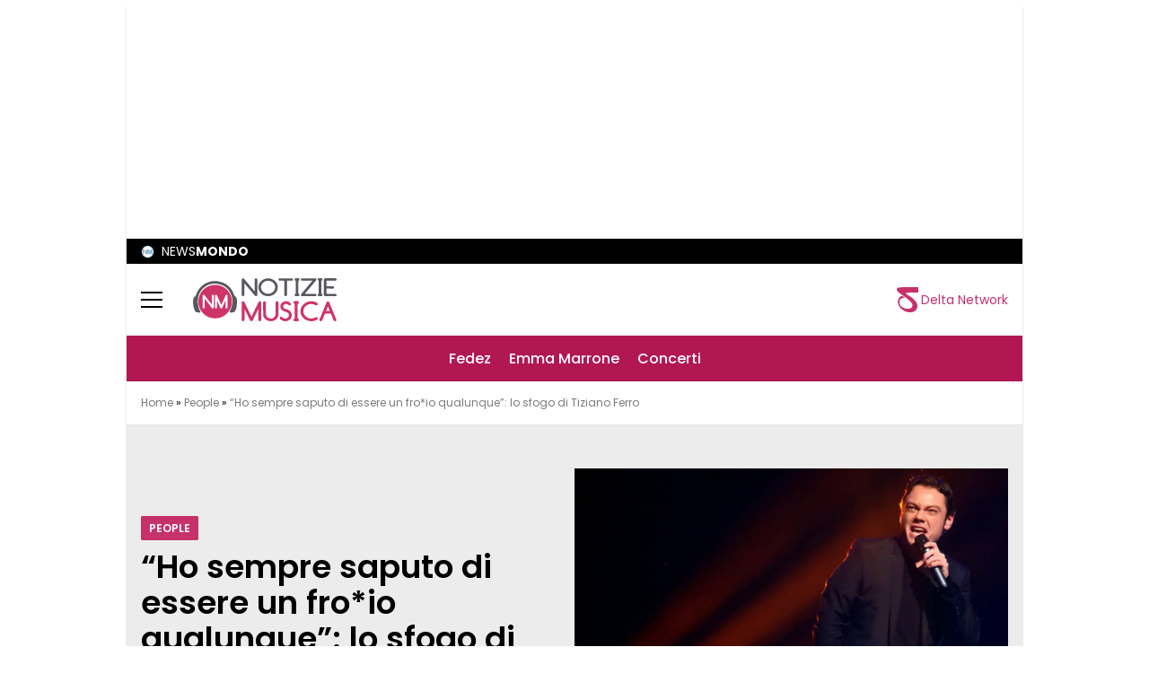

--- FILE ---
content_type: text/css
request_url: https://notiziemusica.it/wp-content/themes/wordpress-evolve-theme/public/css/app.f1706a.css
body_size: 9724
content:
*,:after,:before{border:0 solid #e5e7eb;box-sizing:border-box}:after,:before{--tw-content:""}html{line-height:1.5;-webkit-text-size-adjust:100%;font-family:ui-sans-serif,system-ui,-apple-system,BlinkMacSystemFont,Segoe UI,Roboto,Helvetica Neue,Arial,Noto Sans,sans-serif,Apple Color Emoji,Segoe UI Emoji,Segoe UI Symbol,Noto Color Emoji;font-feature-settings:normal;font-variation-settings:normal;-moz-tab-size:4;tab-size:4}body{line-height:inherit;margin:0}hr{border-top-width:1px;color:inherit;height:0}abbr:where([title]){text-decoration:underline;-webkit-text-decoration:underline dotted;text-decoration:underline dotted}h1,h2,h3,h4,h5,h6{font-size:inherit;font-weight:inherit}a{color:inherit;text-decoration:inherit}b,strong{font-weight:bolder}code,kbd,pre,samp{font-family:ui-monospace,SFMono-Regular,Menlo,Monaco,Consolas,Liberation Mono,Courier New,monospace;font-size:1em}small{font-size:80%}sub,sup{font-size:75%;line-height:0;position:relative;vertical-align:initial}sub{bottom:-.25em}sup{top:-.5em}table{border-collapse:collapse;border-color:inherit;text-indent:0}button,input,optgroup,select,textarea{color:inherit;font-family:inherit;font-feature-settings:inherit;font-size:100%;font-variation-settings:inherit;font-weight:inherit;line-height:inherit;margin:0;padding:0}button,select{text-transform:none}[type=button],[type=reset],[type=submit],button{-webkit-appearance:button;background-color:initial;background-image:none}:-moz-focusring{outline:auto}:-moz-ui-invalid{box-shadow:none}progress{vertical-align:initial}::-webkit-inner-spin-button,::-webkit-outer-spin-button{height:auto}[type=search]{-webkit-appearance:textfield;outline-offset:-2px}::-webkit-search-decoration{-webkit-appearance:none}::-webkit-file-upload-button{-webkit-appearance:button;font:inherit}summary{display:list-item}blockquote,dd,dl,figure,h1,h2,h3,h4,h5,h6,hr,p,pre{margin:0}fieldset{margin:0}fieldset,legend{padding:0}menu,ol,ul{list-style:none;margin:0;padding:0}dialog{padding:0}textarea{resize:vertical}input::placeholder,textarea::placeholder{color:#9ca3af;opacity:1}[role=button],button{cursor:pointer}:disabled{cursor:default}audio,canvas,embed,iframe,img,object,svg,video{display:block;vertical-align:middle}img,video{height:auto;max-width:100%}[hidden]{display:none}*,:after,:before{--tw-border-spacing-x:0;--tw-border-spacing-y:0;--tw-translate-x:0;--tw-translate-y:0;--tw-rotate:0;--tw-skew-x:0;--tw-skew-y:0;--tw-scale-x:1;--tw-scale-y:1;--tw-pan-x: ;--tw-pan-y: ;--tw-pinch-zoom: ;--tw-scroll-snap-strictness:proximity;--tw-gradient-from-position: ;--tw-gradient-via-position: ;--tw-gradient-to-position: ;--tw-ordinal: ;--tw-slashed-zero: ;--tw-numeric-figure: ;--tw-numeric-spacing: ;--tw-numeric-fraction: ;--tw-ring-inset: ;--tw-ring-offset-width:0px;--tw-ring-offset-color:#fff;--tw-ring-color:#3b82f680;--tw-ring-offset-shadow:0 0 #0000;--tw-ring-shadow:0 0 #0000;--tw-shadow:0 0 #0000;--tw-shadow-colored:0 0 #0000;--tw-blur: ;--tw-brightness: ;--tw-contrast: ;--tw-grayscale: ;--tw-hue-rotate: ;--tw-invert: ;--tw-saturate: ;--tw-sepia: ;--tw-drop-shadow: ;--tw-backdrop-blur: ;--tw-backdrop-brightness: ;--tw-backdrop-contrast: ;--tw-backdrop-grayscale: ;--tw-backdrop-hue-rotate: ;--tw-backdrop-invert: ;--tw-backdrop-opacity: ;--tw-backdrop-saturate: ;--tw-backdrop-sepia: }::backdrop{--tw-border-spacing-x:0;--tw-border-spacing-y:0;--tw-translate-x:0;--tw-translate-y:0;--tw-rotate:0;--tw-skew-x:0;--tw-skew-y:0;--tw-scale-x:1;--tw-scale-y:1;--tw-pan-x: ;--tw-pan-y: ;--tw-pinch-zoom: ;--tw-scroll-snap-strictness:proximity;--tw-gradient-from-position: ;--tw-gradient-via-position: ;--tw-gradient-to-position: ;--tw-ordinal: ;--tw-slashed-zero: ;--tw-numeric-figure: ;--tw-numeric-spacing: ;--tw-numeric-fraction: ;--tw-ring-inset: ;--tw-ring-offset-width:0px;--tw-ring-offset-color:#fff;--tw-ring-color:#3b82f680;--tw-ring-offset-shadow:0 0 #0000;--tw-ring-shadow:0 0 #0000;--tw-shadow:0 0 #0000;--tw-shadow-colored:0 0 #0000;--tw-blur: ;--tw-brightness: ;--tw-contrast: ;--tw-grayscale: ;--tw-hue-rotate: ;--tw-invert: ;--tw-saturate: ;--tw-sepia: ;--tw-drop-shadow: ;--tw-backdrop-blur: ;--tw-backdrop-brightness: ;--tw-backdrop-contrast: ;--tw-backdrop-grayscale: ;--tw-backdrop-hue-rotate: ;--tw-backdrop-invert: ;--tw-backdrop-opacity: ;--tw-backdrop-saturate: ;--tw-backdrop-sepia: }.container{width:100%}@media (min-width:425px){.container{max-width:425px}}@media (min-width:500px){.container{max-width:500px}}@media (min-width:768px){.container{max-width:768px}}@media (min-width:1024px){.container{max-width:1024px}}@media (min-width:1200px){.container{max-width:1200px}}@media (min-width:1440px){.container{max-width:1440px}}@media (min-width:1536px){.container{max-width:1536px}}.sr-only{height:1px;margin:-1px;overflow:hidden;padding:0;position:absolute;width:1px;clip:rect(0,0,0,0);border-width:0;white-space:nowrap}.visible{visibility:visible}.static{position:static}.fixed{position:fixed}.absolute{position:absolute}.relative{position:relative}.sticky{position:sticky}.inset-0{inset:0}.bottom-0{bottom:0}.bottom-10{bottom:2.5rem}.bottom-6{bottom:1.5rem}.left-0{left:0}.left-1\/2{left:50%}.left-2{left:.5rem}.left-4{left:1rem}.left-5{left:1.25rem}.right-0{right:0}.top-0{top:0}.top-1{top:.25rem}.top-1\/2{top:50%}.top-4{top:1rem}.-z-\[1\]{z-index:-1}.z-0{z-index:0}.z-10{z-index:10}.z-20{z-index:20}.z-50{z-index:50}.m-auto{margin:auto}.mx-1{margin-left:.25rem;margin-right:.25rem}.mx-3{margin-left:.75rem;margin-right:.75rem}.mx-4{margin-left:1rem;margin-right:1rem}.mx-auto{margin-left:auto;margin-right:auto}.my-12{margin-bottom:3rem;margin-top:3rem}.my-2{margin-bottom:.5rem;margin-top:.5rem}.my-3{margin-bottom:.75rem;margin-top:.75rem}.my-4{margin-bottom:1rem;margin-top:1rem}.my-5{margin-bottom:1.25rem;margin-top:1.25rem}.-mt-16{margin-top:-4rem}.mb-1{margin-bottom:.25rem}.mb-1\.5{margin-bottom:.375rem}.mb-10{margin-bottom:2.5rem}.mb-12{margin-bottom:3rem}.mb-2{margin-bottom:.5rem}.mb-3{margin-bottom:.75rem}.mb-4{margin-bottom:1rem}.mb-5{margin-bottom:1.25rem}.mb-6{margin-bottom:1.5rem}.mb-8{margin-bottom:2rem}.ml-1{margin-left:.25rem}.ml-1\.5{margin-left:.375rem}.ml-2{margin-left:.5rem}.ml-3{margin-left:.75rem}.ml-4{margin-left:1rem}.ml-auto{margin-left:auto}.mr-1{margin-right:.25rem}.mr-2{margin-right:.5rem}.mr-3{margin-right:.75rem}.mr-4{margin-right:1rem}.mt-1{margin-top:.25rem}.mt-1\.5{margin-top:.375rem}.mt-10{margin-top:2.5rem}.mt-2{margin-top:.5rem}.mt-20{margin-top:5rem}.mt-3{margin-top:.75rem}.mt-4{margin-top:1rem}.mt-5{margin-top:1.25rem}.mt-6{margin-top:1.5rem}.mt-8{margin-top:2rem}.block{display:block}.inline-block{display:inline-block}.inline{display:inline}.flex{display:flex}.inline-flex{display:inline-flex}.grid{display:grid}.contents{display:contents}.hidden{display:none}.h-0{height:0}.h-0\.5{height:.125rem}.h-24{height:6rem}.h-40{height:10rem}.h-\[100px\]{height:100px}.h-\[150px\]{height:150px}.h-\[200px\]{height:200px}.h-\[242px\]{height:242px}.h-\[250px\]{height:250px}.h-\[265px\]{height:265px}.h-\[287px\]{height:287px}.h-\[2px\]{height:2px}.h-\[300px\]{height:300px}.h-\[30px\]{height:30px}.h-\[325px\]{height:325px}.h-\[358px\]{height:358px}.h-\[40px\]{height:40px}.h-\[42px\]{height:42px}.h-\[48px\]{height:48px}.h-\[50vh\]{height:50vh}.h-\[55px\]{height:55px}.h-\[75px\]{height:75px}.h-auto{height:auto}.h-full{height:100%}.w-10{width:2.5rem}.w-2\/3{width:66.666667%}.w-24{width:6rem}.w-4{width:1rem}.w-6{width:1.5rem}.w-7{width:1.75rem}.w-\[100px\]{width:100px}.w-\[10px\]{width:10px}.w-\[14px\]{width:14px}.w-\[150px\]{width:150px}.w-\[15px\]{width:15px}.w-\[160px\]{width:160px}.w-\[180px\]{width:180px}.w-\[30px\]{width:30px}.w-\[40px\]{width:40px}.w-\[55px\]{width:55px}.w-\[6px\]{width:6px}.w-full{width:100%}.max-w-2xl{max-width:42rem}.max-w-full{max-width:100%}.max-w-xl{max-width:36rem}.flex-1{flex:1 1 0%}.-translate-x-1\/2{--tw-translate-x:-50%}.-translate-x-1\/2,.-translate-y-1\/2{transform:translate(var(--tw-translate-x),var(--tw-translate-y)) rotate(var(--tw-rotate)) skewX(var(--tw-skew-x)) skewY(var(--tw-skew-y)) scaleX(var(--tw-scale-x)) scaleY(var(--tw-scale-y))}.-translate-y-1\/2{--tw-translate-y:-50%}.transform{transform:translate(var(--tw-translate-x),var(--tw-translate-y)) rotate(var(--tw-rotate)) skewX(var(--tw-skew-x)) skewY(var(--tw-skew-y)) scaleX(var(--tw-scale-x)) scaleY(var(--tw-scale-y))}.cursor-pointer{cursor:pointer}.grid-cols-1{grid-template-columns:repeat(1,minmax(0,1fr))}.grid-cols-2{grid-template-columns:repeat(2,minmax(0,1fr))}.grid-cols-3{grid-template-columns:repeat(3,minmax(0,1fr))}.flex-row{flex-direction:row}.flex-col{flex-direction:column}.flex-wrap{flex-wrap:wrap}.content-center{align-content:center}.items-start{align-items:flex-start}.items-center{align-items:center}.justify-start{justify-content:flex-start}.justify-end{justify-content:flex-end}.justify-center{justify-content:center}.justify-between{justify-content:space-between}.gap-2{gap:.5rem}.gap-4{gap:1rem}.gap-8{gap:2rem}.gap-x-4{-moz-column-gap:1rem;column-gap:1rem}.gap-y-2{row-gap:.5rem}.gap-y-4{row-gap:1rem}.gap-y-8{row-gap:2rem}.space-x-3>:not([hidden])~:not([hidden]){--tw-space-x-reverse:0;margin-left:calc(.75rem*(1 - var(--tw-space-x-reverse)));margin-right:calc(.75rem*var(--tw-space-x-reverse))}.space-x-4>:not([hidden])~:not([hidden]){--tw-space-x-reverse:0;margin-left:calc(1rem*(1 - var(--tw-space-x-reverse)));margin-right:calc(1rem*var(--tw-space-x-reverse))}.space-x-5>:not([hidden])~:not([hidden]){--tw-space-x-reverse:0;margin-left:calc(1.25rem*(1 - var(--tw-space-x-reverse)));margin-right:calc(1.25rem*var(--tw-space-x-reverse))}.space-y-4>:not([hidden])~:not([hidden]){--tw-space-y-reverse:0;margin-bottom:calc(1rem*var(--tw-space-y-reverse));margin-top:calc(1rem*(1 - var(--tw-space-y-reverse)))}.overflow-hidden{overflow:hidden}.overflow-y-scroll{overflow-y:scroll}.whitespace-nowrap{white-space:nowrap}.rounded{border-radius:.25rem}.rounded-full{border-radius:9999px}.rounded-sm{border-radius:.125rem}.rounded-xl{border-radius:.75rem}.border{border-width:1px}.border-2{border-width:2px}.border-4{border-width:4px}.border-b{border-bottom-width:1px}.border-b-2{border-bottom-width:2px}.border-r{border-right-width:1px}.border-t{border-top-width:1px}.border-t-2{border-top-width:2px}.border-t-4{border-top-width:4px}.border-solid{border-style:solid}.border-black{--tw-border-opacity:1;border-color:rgb(0 0 0/var(--tw-border-opacity))}.border-evolve-dark-lightened{--tw-border-opacity:1;border-color:rgb(47 49 51/var(--tw-border-opacity))}.border-evolve-light-grey{--tw-border-opacity:1;border-color:rgb(237 236 239/var(--tw-border-opacity))}.border-evolve-primary{--tw-border-opacity:1;border-color:rgb(199 49 106/var(--tw-border-opacity))}.border-evolve-secondary{--tw-border-opacity:1;border-color:rgb(177 24 83/var(--tw-border-opacity))}.border-gray-300\/70{border-color:#d1d5dbb3}.border-white{--tw-border-opacity:1;border-color:rgb(255 255 255/var(--tw-border-opacity))}.border-white\/50{border-color:#ffffff80}.border-opacity-10{--tw-border-opacity:0.1}.bg-black{--tw-bg-opacity:1;background-color:rgb(0 0 0/var(--tw-bg-opacity))}.bg-black\/20{background-color:#0003}.bg-blue-200{--tw-bg-opacity:1;background-color:rgb(191 219 254/var(--tw-bg-opacity))}.bg-evolve-black{--tw-bg-opacity:1;background-color:rgb(21 21 21/var(--tw-bg-opacity))}.bg-evolve-black-card{--tw-bg-opacity:1;background-color:rgb(52 52 52/var(--tw-bg-opacity))}.bg-evolve-dark{--tw-bg-opacity:1;background-color:rgb(34 37 41/var(--tw-bg-opacity))}.bg-evolve-dark-lightened{--tw-bg-opacity:1;background-color:rgb(47 49 51/var(--tw-bg-opacity))}.bg-evolve-fb{--tw-bg-opacity:1;background-color:rgb(59 89 152/var(--tw-bg-opacity))}.bg-evolve-gray-light{--tw-bg-opacity:1;background-color:rgb(248 249 250/var(--tw-bg-opacity))}.bg-evolve-grey{--tw-bg-opacity:1;background-color:rgb(236 236 236/var(--tw-bg-opacity))}.bg-evolve-light-grey{--tw-bg-opacity:1;background-color:rgb(237 236 239/var(--tw-bg-opacity))}.bg-evolve-light-grey\/50{background-color:#edecef80}.bg-evolve-pink{--tw-bg-opacity:1;background-color:rgb(255 219 233/var(--tw-bg-opacity))}.bg-evolve-primary{--tw-bg-opacity:1;background-color:rgb(199 49 106/var(--tw-bg-opacity))}.bg-evolve-primary\/20{background-color:#c7316a33}.bg-evolve-primary\/30{background-color:#c7316a4d}.bg-evolve-primary\/50{background-color:#c7316a80}.bg-evolve-secondary{--tw-bg-opacity:1;background-color:rgb(177 24 83/var(--tw-bg-opacity))}.bg-evolve-telegram{--tw-bg-opacity:1;background-color:rgb(42 171 238/var(--tw-bg-opacity))}.bg-evolve-whatsapp{--tw-bg-opacity:1;background-color:rgb(37 211 102/var(--tw-bg-opacity))}.bg-gray-50{--tw-bg-opacity:1;background-color:rgb(249 250 251/var(--tw-bg-opacity))}.bg-green-400{--tw-bg-opacity:1;background-color:rgb(74 222 128/var(--tw-bg-opacity))}.bg-indigo-400{--tw-bg-opacity:1;background-color:rgb(129 140 248/var(--tw-bg-opacity))}.bg-red-400{--tw-bg-opacity:1;background-color:rgb(248 113 113/var(--tw-bg-opacity))}.bg-red-500{--tw-bg-opacity:1;background-color:rgb(239 68 68/var(--tw-bg-opacity))}.bg-white{--tw-bg-opacity:1;background-color:rgb(255 255 255/var(--tw-bg-opacity))}.bg-white\/30{background-color:#ffffff4d}.bg-yellow-400{--tw-bg-opacity:1;background-color:rgb(250 204 21/var(--tw-bg-opacity))}.bg-opacity-40{--tw-bg-opacity:0.4}.bg-gradient-to-t{background-image:linear-gradient(to top,var(--tw-gradient-stops))}.from-evolve-dolci{--tw-gradient-from:#4e2ba0 var(--tw-gradient-from-position);--tw-gradient-to:#4e2ba000 var(--tw-gradient-to-position);--tw-gradient-stops:var(--tw-gradient-from),var(--tw-gradient-to)}.from-evolve-inter{--tw-gradient-from:#041ea0 var(--tw-gradient-from-position);--tw-gradient-to:#041ea000 var(--tw-gradient-to-position);--tw-gradient-stops:var(--tw-gradient-from),var(--tw-gradient-to)}.from-evolve-milan{--tw-gradient-from:#da0018 var(--tw-gradient-from-position);--tw-gradient-to:#da001800 var(--tw-gradient-to-position);--tw-gradient-stops:var(--tw-gradient-from),var(--tw-gradient-to)}.from-evolve-musica{--tw-gradient-from:#ff00f5 var(--tw-gradient-from-position);--tw-gradient-to:#ff00f500 var(--tw-gradient-to-position);--tw-gradient-stops:var(--tw-gradient-from),var(--tw-gradient-to)}.from-evolve-tech{--tw-gradient-from:#3f96d2 var(--tw-gradient-from-position);--tw-gradient-to:#3f96d200 var(--tw-gradient-to-position);--tw-gradient-stops:var(--tw-gradient-from),var(--tw-gradient-to)}.from-evolve-toro{--tw-gradient-from:#d0144c var(--tw-gradient-from-position);--tw-gradient-to:#d0144c00 var(--tw-gradient-to-position);--tw-gradient-stops:var(--tw-gradient-from),var(--tw-gradient-to)}.to-transparent{--tw-gradient-to:#0000 var(--tw-gradient-to-position)}.fill-gray-500{fill:#6b7280}.object-cover{object-fit:cover}.object-center{object-position:center}.p-1{padding:.25rem}.p-1\.5{padding:.375rem}.p-12{padding:3rem}.p-2{padding:.5rem}.p-4{padding:1rem}.p-5{padding:1.25rem}.px-0{padding-left:0;padding-right:0}.px-0\.5{padding-left:.125rem;padding-right:.125rem}.px-2{padding-left:.5rem;padding-right:.5rem}.px-3{padding-left:.75rem;padding-right:.75rem}.px-4{padding-left:1rem;padding-right:1rem}.px-5{padding-left:1.25rem;padding-right:1.25rem}.px-6{padding-left:1.5rem;padding-right:1.5rem}.py-1{padding-bottom:.25rem;padding-top:.25rem}.py-2{padding-bottom:.5rem;padding-top:.5rem}.py-3{padding-bottom:.75rem;padding-top:.75rem}.py-4{padding-bottom:1rem;padding-top:1rem}.py-5{padding-bottom:1.25rem;padding-top:1.25rem}.py-6{padding-bottom:1.5rem;padding-top:1.5rem}.py-8{padding-bottom:2rem;padding-top:2rem}.pb-1{padding-bottom:.25rem}.pb-10{padding-bottom:2.5rem}.pb-2{padding-bottom:.5rem}.pb-2\.5{padding-bottom:.625rem}.pb-3{padding-bottom:.75rem}.pb-4{padding-bottom:1rem}.pb-5{padding-bottom:1.25rem}.pb-6{padding-bottom:1.5rem}.pb-8{padding-bottom:2rem}.pl-2{padding-left:.5rem}.pl-3{padding-left:.75rem}.pl-4{padding-left:1rem}.pl-8{padding-left:2rem}.pr-2{padding-right:.5rem}.pr-4{padding-right:1rem}.pt-0{padding-top:0}.pt-3{padding-top:.75rem}.pt-4{padding-top:1rem}.text-left{text-align:left}.text-center{text-align:center}.text-right{text-align:right}.text-2xl{font-size:1.5rem;line-height:2rem}.text-3xl{font-size:1.875rem;line-height:2.25rem}.text-4xl{font-size:2.25rem;line-height:2.5rem}.text-\[40vw\]{font-size:40vw}.text-base{font-size:1rem;line-height:1.5rem}.text-lg{font-size:1.125rem;line-height:1.75rem}.text-sm{font-size:.875rem;line-height:1.25rem}.text-xl{font-size:1.25rem;line-height:1.75rem}.text-xs{font-size:.75rem;line-height:1rem}.text-xxs{font-size:10px;line-height:14px}.font-bold{font-weight:700}.font-extrabold{font-weight:800}.font-medium{font-weight:500}.font-normal{font-weight:400}.font-semibold{font-weight:600}.uppercase{text-transform:uppercase}.italic{font-style:italic}.leading-5{line-height:1.25rem}.leading-\[10px\]{line-height:10px}.leading-tight{line-height:1.25}.tracking-normal{letter-spacing:0}.tracking-wide{letter-spacing:.025em}.tracking-widest{letter-spacing:.1em}.text-black{--tw-text-opacity:1;color:rgb(0 0 0/var(--tw-text-opacity))}.text-evolve-grey-meta{--tw-text-opacity:1;color:rgb(123 123 123/var(--tw-text-opacity))}.text-evolve-light-blue-grey{--tw-text-opacity:1;color:rgb(238 242 243/var(--tw-text-opacity))}.text-evolve-light-grey{--tw-text-opacity:1;color:rgb(237 236 239/var(--tw-text-opacity))}.text-evolve-primary{--tw-text-opacity:1;color:rgb(199 49 106/var(--tw-text-opacity))}.text-gray-500{--tw-text-opacity:1;color:rgb(107 114 128/var(--tw-text-opacity))}.text-gray-600{--tw-text-opacity:1;color:rgb(75 85 99/var(--tw-text-opacity))}.text-gray-700{--tw-text-opacity:1;color:rgb(55 65 81/var(--tw-text-opacity))}.text-gray-800{--tw-text-opacity:1;color:rgb(31 41 55/var(--tw-text-opacity))}.text-gray-900{--tw-text-opacity:1;color:rgb(17 24 39/var(--tw-text-opacity))}.text-green-50{--tw-text-opacity:1;color:rgb(240 253 244/var(--tw-text-opacity))}.text-indigo-50{--tw-text-opacity:1;color:rgb(238 242 255/var(--tw-text-opacity))}.text-red-50{--tw-text-opacity:1;color:rgb(254 242 242/var(--tw-text-opacity))}.text-white{--tw-text-opacity:1;color:rgb(255 255 255/var(--tw-text-opacity))}.text-white\/50{color:#ffffff80}.text-white\/60{color:#fff9}.text-white\/70{color:#ffffffb3}.text-white\/80{color:#fffc}.text-yellow-50{--tw-text-opacity:1;color:rgb(254 252 232/var(--tw-text-opacity))}.underline{text-decoration-line:underline}.decoration-gray-800{text-decoration-color:#1f2937}.decoration-red-300{text-decoration-color:#fca5a5}.decoration-2{text-decoration-thickness:2px}.opacity-50{opacity:.5}.shadow-lg{--tw-shadow:0 10px 15px -3px #0000001a,0 4px 6px -4px #0000001a;--tw-shadow-colored:0 10px 15px -3px var(--tw-shadow-color),0 4px 6px -4px var(--tw-shadow-color);box-shadow:var(--tw-ring-offset-shadow,0 0 #0000),var(--tw-ring-shadow,0 0 #0000),var(--tw-shadow)}.outline{outline-style:solid}.transition{transition-duration:.15s;transition-property:color,background-color,border-color,text-decoration-color,fill,stroke,opacity,box-shadow,transform,filter,-webkit-backdrop-filter;transition-property:color,background-color,border-color,text-decoration-color,fill,stroke,opacity,box-shadow,transform,filter,backdrop-filter;transition-property:color,background-color,border-color,text-decoration-color,fill,stroke,opacity,box-shadow,transform,filter,backdrop-filter,-webkit-backdrop-filter;transition-timing-function:cubic-bezier(.4,0,.2,1)}.transition-all{transition-duration:.15s;transition-property:all;transition-timing-function:cubic-bezier(.4,0,.2,1)}.transition-transform{transition-duration:.15s;transition-property:transform;transition-timing-function:cubic-bezier(.4,0,.2,1)}.duration-300{transition-duration:.3s}.ease-in-out{transition-timing-function:cubic-bezier(.4,0,.2,1)}body{font-family:Poppins,sans-serif}.boxed{background-color:#fff}@media screen and (min-width:1024px){.boxed #app{background-color:#fff;border-left:1px solid #ececec;border-right:1px solid #ececec;margin:0 auto;max-width:100%;width:1000px}}.boxed.mnzSkin #app{width:1000px}.hover-border{overflow:hidden;position:relative;--border-color:#fff}.hover-border:before{background-color:var(--border-color);bottom:0;content:"";height:2px;left:0;position:absolute;transition:width .3s ease;width:0}.hover-border:hover:before{width:100%}.hover-line a{background-image:linear-gradient(90deg,currentColor 0,currentColor);background-position:0 95%;background-repeat:no-repeat;background-size:0 2px;color:inherit;display:inline;padding:.1% 0;position:relative;transition:background-size .25s cubic-bezier(.785,.135,.15,.86) 0s}.hover-line a:hover{background-size:100% 2px}.btn-link{color:currentColor;font-family:var(--primary-font);font-size:1.4rem;font-weight:var(--p-semi-bold);line-height:2.2rem;overflow:hidden;position:relative;text-transform:uppercase;transition:all .5s ease-in-out}.btn-link:after,.btn-link:before{background-color:currentColor!important;bottom:0;content:" ";height:.2rem;left:100%;position:absolute;transform:translateX(-100%);transition:all .5s;width:100%}.btn-link:after{left:-100%}.btn-link:hover{color:currentColor;-webkit-text-decoration:none;text-decoration:none}.btn-link:hover:after,.btn-link:hover:before{transform:translateX(100%)}.breadcrumb a,.breadcrumb_last{--tw-text-opacity:1;color:rgb(123 123 123/var(--tw-text-opacity))}.breadcrumb a:hover{--tw-text-opacity:1;color:rgb(199 49 106/var(--tw-text-opacity))}#ez-toc-container{background:#f9f9f9!important;border:none!important;font-size:20px;width:100%}:target{scroll-margin-top:60px}.overlay{background:linear-gradient(0deg,#000,#0000004d 50%,#0000)}.rounded{border-radius:5px!important}#blockquote-native-delta{align-items:center;display:flex;flex-direction:column;justify-content:center}#blockquote-native-delta .blockquote{background-color:#edecef80;margin-bottom:.75rem;padding:1.5rem 2rem;width:100%}#blockquote-native-delta .btn-native-cta{border-width:1px;--tw-border-opacity:1;border-color:rgb(199 49 106/var(--tw-border-opacity));--tw-bg-opacity:1;background-color:rgb(199 49 106/var(--tw-bg-opacity));font-size:.875rem;line-height:1.25rem;padding:.75rem 2.5rem;--tw-text-opacity:1;color:rgb(255 255 255/var(--tw-text-opacity));transition-duration:.3s;transition-property:color,background-color,border-color,text-decoration-color,fill,stroke,opacity,box-shadow,transform,filter,-webkit-backdrop-filter;transition-property:color,background-color,border-color,text-decoration-color,fill,stroke,opacity,box-shadow,transform,filter,backdrop-filter;transition-property:color,background-color,border-color,text-decoration-color,fill,stroke,opacity,box-shadow,transform,filter,backdrop-filter,-webkit-backdrop-filter;transition-timing-function:cubic-bezier(.4,0,.2,1)}#blockquote-native-delta .btn-native-cta:hover{--tw-bg-opacity:1;background-color:rgb(255 255 255/var(--tw-bg-opacity));--tw-text-opacity:1;color:rgb(199 49 106/var(--tw-text-opacity))}#blockquote-native-delta h4{font-size:1.125rem;font-weight:700;line-height:1.75rem;margin-bottom:1.25rem}@media (min-width:1024px){#blockquote-native-delta h4{font-size:1.5rem;line-height:2rem}}#title-last-news{font-size:42px;font-weight:600;line-height:1.4;padding:10px 0 20px}#follow-on-telegram:hover .telegram-white{fill:#3f96d2;transition:3ms ease-in-out}#follow-on-whatsapp:hover .whatsapp-white path{fill:#3f96d2!important;transition:3ms ease-in-out}#iol_player_container.vjs-top-parent-mobile{bottom:0;left:0;position:fixed;width:284px;z-index:1000}#webpushr-subscriber-count,#webpushr-subscription-button{display:flex!important;justify-content:center}#side-menu{min-width:350px;opacity:0;transform:translate(var(--tw-translate-x),var(--tw-translate-y)) rotate(var(--tw-rotate)) skewX(var(--tw-skew-x)) skewY(var(--tw-skew-y)) scaleX(var(--tw-scale-x)) scaleY(var(--tw-scale-y));transform:translateX(-100%);transition-duration:.3s;transition-property:transform;transition-timing-function:cubic-bezier(.4,0,.2,1);transition-timing-function:cubic-bezier(.4,0,1,1);visibility:hidden;z-index:999999!important}#side-menu #circle-logo{width:40px}.side-menu-btn:hover .point{background-color:#fff!important}@media screen and (max-width:500px){#side-menu{min-width:85vw}}#side-menu{overflow-x:hidden;overflow-y:auto}#side-menu::-webkit-scrollbar{display:none}#side-menu{-ms-overflow-style:none;scrollbar-width:none}#side-menu .channel-navigation .active,.my-menu-item:hover{--tw-text-opacity:1;color:rgb(255 255 255/var(--tw-text-opacity))}#side-menu .channel-navigation .active{font-weight:700}#menuOverlay{z-index:999!important}@media screen and (max-width:1023px){#header-nav-container ul{overflow-x:auto;overflow-y:hidden}#header-nav-container ul::-webkit-scrollbar{width:10px}#header-nav-container ul::-webkit-scrollbar-thumb,#header-nav-container ul::-webkit-scrollbar-track{--tw-bg-opacity:1;background-color:rgb(199 49 106/var(--tw-bg-opacity))}#header-nav-container ul::-webkit-scrollbar-thumb:hover{--tw-bg-opacity:1;background-color:rgb(199 49 106/var(--tw-bg-opacity))}#header-nav-container ul{-ms-overflow-style:auto;color:#333!important;scrollbar-color:#c7316a #c7316a;scrollbar-width:auto}.my-menu-item{display:inline-block;white-space:nowrap}.my-child-menu{position:static}}header .my-menu .hover-border:before{--tw-bg-opacity:1;background-color:rgb(199 49 106/var(--tw-bg-opacity))}.header-menu .active{--tw-text-opacity:1;color:rgb(199 49 106/var(--tw-text-opacity))}#headerChannelBar .channel-navigation{display:flex!important}#headerChannelBar .channel-navigation li{font-size:12px;margin-right:20px;-webkit-text-decoration:underline;text-decoration:underline;text-transform:none!important}#headerChannelBar .channel-navigation .active{background-color:initial;color:#fff!important;-webkit-text-decoration:none!important;text-decoration:none!important}#headerChannelBar .channel-navigation li:hover{-webkit-text-decoration:none;text-decoration:none}#headerChannelBar .channel-navigation li .hover-border:before{display:none}#headerChannelBar .hover-line a:hover{background-size:0 0}.quote{line-height:1.5;padding-left:25px;position:relative}.quote:before{content:"\201C";font-family:URW Gothic,sans-serif;font-size:40px;font-weight:700;left:0;position:absolute;top:0;transform:translateY(-18%);--tw-text-opacity:1;color:rgb(199 49 106/var(--tw-text-opacity))}@media screen and (min-width:1024px){header.banner{align-items:center;display:flex;height:64px;justify-content:space-between;transition:height .3s ease-in-out}header.banner.small-logo{height:50px;padding:10px!important}header.banner .brand{transition:transform .3s ease-in-out}header.banner.small-logo .brand{transform:scale(.8)}}.single article h2{font-weight:600}@media only screen and (min-width:1024px){h1.single article h2.text-4xl.my-3{padding-right:30px}}.single article h2{font-size:25px;margin-bottom:1.25rem}.single article h3{font-weight:600}@media only screen and (min-width:1024px){h1.single article h3.text-4xl.my-3{padding-right:30px}}.single article h3{font-size:1.5rem;line-height:2rem;margin-bottom:1.25rem;margin-top:1.25rem}.single article h4{font-weight:600}@media only screen and (min-width:1024px){h1.single article h4.text-4xl.my-3{padding-right:30px}}.single article h4{font-size:1.25rem;line-height:1.75rem;margin-bottom:1.25rem;margin-top:1.25rem}.single article p{font-size:20px;margin-bottom:2rem}.single article .ultimo-aggiornamento{font-size:.875rem;font-style:italic;line-height:1.25rem;--tw-text-opacity:1;color:rgb(123 123 123/var(--tw-text-opacity));margin-bottom:1rem}.single article .ez-toc-list a{color:#3f96d2!important;font-weight:600;-webkit-text-decoration:underline!important;text-decoration:underline!important}.single article .ez-toc-list a:hover{font-weight:600;-webkit-text-decoration:none!important;text-decoration:none!important}.single article .entry-content a{font-weight:600;-webkit-text-decoration:underline;text-decoration:underline;--tw-text-opacity:1;color:rgb(199 49 106/var(--tw-text-opacity))}.single article .entry-content a:hover,.single article .entry-content a:hover u{-webkit-text-decoration:none!important;text-decoration:none!important}.single article .entry-content ol{list-style-type:decimal!important;margin-bottom:1em;margin-left:1.5em}.single article .entry-content ul{list-style-type:disc!important;margin-bottom:1em;margin-left:1.5em}.single article .entry-content li{margin-bottom:.5em}.single article .tag:hover{border-width:1px;--tw-border-opacity:1;border-color:rgb(199 49 106/var(--tw-border-opacity));--tw-bg-opacity:1;background-color:rgb(255 255 255/var(--tw-bg-opacity));--tw-text-opacity:1;color:rgb(199 49 106/var(--tw-text-opacity))}.single .social-share a,.single article .tag:hover{transition-duration:.3s;transition-property:color,background-color,border-color,text-decoration-color,fill,stroke,opacity,box-shadow,transform,filter,-webkit-backdrop-filter;transition-property:color,background-color,border-color,text-decoration-color,fill,stroke,opacity,box-shadow,transform,filter,backdrop-filter;transition-property:color,background-color,border-color,text-decoration-color,fill,stroke,opacity,box-shadow,transform,filter,backdrop-filter,-webkit-backdrop-filter;transition-timing-function:cubic-bezier(.4,0,.2,1)}.single .social-share a,.single .social-share a:hover{transform:translate(var(--tw-translate-x),var(--tw-translate-y)) rotate(var(--tw-rotate)) skewX(var(--tw-skew-x)) skewY(var(--tw-skew-y)) scaleX(var(--tw-scale-x)) scaleY(var(--tw-scale-y))}.single .social-share a:hover{--tw-rotate:45deg}.single figcaption{margin-top:1rem}.single .twitter-tweet,.single iframe{max-width:100%!important;width:100%!important}@media screen and (max-width:1023px){.single p:has(iframe){height:0;margin-bottom:12px;overflow:hidden;padding-bottom:56.25%!important;padding-top:0!important;position:relative;width:100%}.single p:has(iframe) iframe{height:100%;left:0;position:absolute;top:0;width:100%}}footer .channel-navigation{color:#ffffff80}footer .active{background-color:initial;color:#fff;font-weight:700;-webkit-text-decoration:none!important;text-decoration:none!important}footer #circle-logo{width:50px}.js-marquee{margin-right:0!important}#archive .hover-border:before{--tw-bg-opacity:1;background-color:rgb(0 0 0/var(--tw-bg-opacity))}@media screen and (min-width:1024px){#archive h1{font-size:42px;font-weight:600;line-height:1.4}}#search .hover-border:before{--tw-bg-opacity:1;background-color:rgb(0 0 0/var(--tw-bg-opacity))}#search h1{font-size:42px;font-weight:600;line-height:1.4;padding:10px 0 20px}@media (min-width:1024px){#search .media-body{width:50%}}.pagination{display:flex;flex-wrap:wrap;margin-bottom:1.5rem}.pagination .active-link .link-page,.pagination .current,.pagination .link-page:hover,.pagination .page-numbers:hover{border-width:1px;--tw-border-opacity:1;border-color:rgb(199 49 106/var(--tw-border-opacity));--tw-bg-opacity:1;background-color:rgb(255 255 255/var(--tw-bg-opacity));--tw-text-opacity:1;color:rgb(199 49 106/var(--tw-text-opacity));transition-duration:.3s;transition-property:color,background-color,border-color,text-decoration-color,fill,stroke,opacity,box-shadow,transform,filter,-webkit-backdrop-filter;transition-property:color,background-color,border-color,text-decoration-color,fill,stroke,opacity,box-shadow,transform,filter,backdrop-filter;transition-property:color,background-color,border-color,text-decoration-color,fill,stroke,opacity,box-shadow,transform,filter,backdrop-filter,-webkit-backdrop-filter;transition-timing-function:cubic-bezier(.4,0,.2,1)}.ellipsis,.link-page{float:left}.ellipsis,.link-page,.next,.page-numbers,.prev{border-width:1px;margin:.1rem;padding:.2rem .8rem;--tw-border-opacity:1;border-color:rgb(199 49 106/var(--tw-border-opacity));--tw-bg-opacity:1;background-color:rgb(199 49 106/var(--tw-bg-opacity));--tw-text-opacity:1;color:rgb(255 255 255/var(--tw-text-opacity))}.next,.prev{float:left;font-size:1rem;line-height:1.5rem}.next:hover,.prev:hover{border-width:1px;--tw-border-opacity:1;border-color:rgb(199 49 106/var(--tw-border-opacity));--tw-bg-opacity:1;background-color:rgb(255 255 255/var(--tw-bg-opacity));--tw-text-opacity:1;color:rgb(199 49 106/var(--tw-text-opacity));transition-duration:.3s;transition-property:color,background-color,border-color,text-decoration-color,fill,stroke,opacity,box-shadow,transform,filter,-webkit-backdrop-filter;transition-property:color,background-color,border-color,text-decoration-color,fill,stroke,opacity,box-shadow,transform,filter,backdrop-filter;transition-property:color,background-color,border-color,text-decoration-color,fill,stroke,opacity,box-shadow,transform,filter,backdrop-filter,-webkit-backdrop-filter;transition-timing-function:cubic-bezier(.4,0,.2,1)}.dropbtn{cursor:pointer;display:block;margin:0}.dropdown{height:max-content;position:relative;z-index:9999}.dropdown .chevron{--tw-rotate:0deg;--tw-text-opacity:1;color:rgb(255 255 255/var(--tw-text-opacity));margin-left:.5rem}.dropdown .chevron,.dropdown:hover .chevron{transform:translate(var(--tw-translate-x),var(--tw-translate-y)) rotate(var(--tw-rotate)) skewX(var(--tw-skew-x)) skewY(var(--tw-skew-y)) scaleX(var(--tw-scale-x)) scaleY(var(--tw-scale-y));transition:transform .3s ease-in-out!important}.dropdown:hover .chevron{--tw-rotate:180deg;fill:#3f96d2}.dropdown:hover .chevron,.link-btn:hover svg.chevron{--tw-text-opacity:1;color:rgb(199 49 106/var(--tw-text-opacity))}.dropdown-content ul li a{color:#646464}.dropdown-content{display:none;position:absolute;--tw-bg-opacity:1;background-color:rgb(255 255 255/var(--tw-bg-opacity));border-radius:.375rem;box-shadow:0 8px 16px 0 #0003;min-width:160px;z-index:10}.dropdown-content a{--tw-text-opacity:1;color:rgb(0 0 0/var(--tw-text-opacity));display:block;padding-top:6px;text-decoration-line:none}.dropdown-content a:hover:first-of-type{--tw-bg-opacity:1;background-color:rgb(220 38 38/var(--tw-bg-opacity));--tw-text-opacity:1;color:rgb(255 255 255/var(--tw-text-opacity))}.dropdown:hover .dropdown-content{border-radius:.375rem;display:block}.active,.active-first{--tw-text-opacity:1;color:rgb(199 49 106/var(--tw-text-opacity))}.link-btn:hover svg.chevron{fill:#3f96d2!important}[x-cloak]{display:none!important}@media screen and (min-width:900px) and (max-width:4000px){.dropdownDiv{min-width:250px!important}.p-block{padding-left:30px;padding-right:50px}}.animated-border{position:relative;-webkit-text-decoration:none;text-decoration:none}a.label-menu.animated-border:before{background-color:#3f96d2;bottom:-2px;content:"";display:block;height:3px;left:0;position:absolute;transform:scaleX(var(--scale-x,0));transition:transform .3s ease;width:100%}.animated-border:hover:before{transform:scaleX(1)}.lds-ring{display:inline-block;height:80px;margin:15px 0;position:relative;width:80px}.lds-ring div{animation:lds-ring 1.2s cubic-bezier(.5,0,.5,1) infinite;border:8px solid #0000;border-radius:50%;border-top-color:#0a56ae;box-sizing:border-box;display:block;height:64px;margin:8px;position:absolute;width:64px}.lds-ring div:first-child{animation-delay:-.45s}.lds-ring div:nth-child(2){animation-delay:-.3s}.lds-ring div:nth-child(3){animation-delay:-.15s}@keyframes lds-ring{0%{transform:rotate(0deg)}to{transform:rotate(1turn)}}#content-page{padding-bottom:2.5rem;padding-top:2.5rem}#content-page h1:not(:first-child){margin-top:20px}#content-page h1{font-size:2.25rem;font-weight:700;line-height:2.5rem;margin-bottom:20px}@media only screen and (min-width:1024px){h1.font-semibold#content-page h1.my-3{padding-right:30px}}@media (min-width:1024px){#content-page h1{font-size:3rem;line-height:1}}#content-page h1{line-height:1.25}#content-page h2:not(:first-child){margin-top:20px}#content-page h2{font-size:1.875rem;font-weight:700;line-height:2.25rem;margin-bottom:20px}@media (min-width:1024px){#content-page h2{font-size:2.25rem;line-height:2.5rem}}#content-page h2{line-height:1.25}#content-page h3:not(:first-child){margin-top:20px}#content-page h3{font-size:1.5rem;font-weight:700;line-height:2rem;margin-bottom:20px}@media (min-width:1024px){#content-page h3{font-size:1.875rem;line-height:2.25rem}}#content-page h3{line-height:1.25}#content-page a,#content-page p a{font-weight:700!important;--tw-text-opacity:1!important;color:rgb(199 49 106/var(--tw-text-opacity))!important;text-decoration-line:underline!important}#content-page a:hover,#content-page p a:hover{cursor:pointer!important;text-decoration-line:none!important}#content-page p{margin-bottom:1.25rem}#content-page ol{list-style-type:decimal!important}#content-page ol,#content-page ul{margin-bottom:1em;margin-left:1.5em}#content-page ul{list-style-type:disc!important}#content-page li{margin-bottom:.5em}.meteo-desk{display:block!important}.meteo-mobile{display:none!important}@media screen and (max-width:768px){.meteo-desk{display:none!important}.meteo-mobile{display:block!important}}.category-2102 h1#title-archive{background-color:#29bdd4;color:#fff;padding:0 10px}@media screen and (max-width:424px){.category-2102 h1#title-archive{font-size:1.637rem}}.wp-block-widget-last-articles .post-cat{font-size:.65rem!important}.single figcaption{color:#7b7b7b;font-style:italic;margin-bottom:1rem}.single img{margin-bottom:1rem}@media screen and (max-width:1023px){#admpufoot2,#admpumiddle2,#admputop2,#adnative,#adnativehp,#adwallpaper2>div{position:sticky;top:180px}.code-block-34{align-items:center;background:#fff;display:flex;justify-content:center;min-height:122px}#ad_dyn1,#ad_dyn2,#ad_dyn3,#admpufoot2,#admpumiddle2,#admputop2,#adnative,#adnativehp{margin-bottom:20px}#adnative,#adnativehp{margin:auto;width:-moz-fit-content;width:fit-content}#adwallpaper{display:none!important}#adwallpaper2{align-items:center;background:#fff;display:flex;flex-flow:column;justify-content:center;left:0;margin:0!important;overflow:hidden;padding:15px;right:0;text-align:center;width:100%}.code-block-35,.code-block-36,.code-block-39,.code-block-42,.code-block-45,.code-block-46,.code-block-48,.code-block-51,.code-block-52,.code-block-55,.code-block-59{margin-top:10px;min-height:600px!important}.code-block-56,.code-block-57,.code-block-58{min-height:250px!important}.code-block-40,.code-block-49,.code-block-50,.code-block-54,.code-block-60,.code-block-61,.code-block-63{display:none!important}#ad_dyn1,#ad_dyn2,#ad_dyn3,.code-block-56,.code-block-57,.code-block-58{display:flex;float:none!important;justify-content:center;text-align:center!important}prompticon3._Bell.Bottom.Left_bell{left:auto!important;right:20px!important;transform-origin:left bottom}}@media only screen and (min-width:1024px){h1.font-semibold.text-4xl.my-3{padding-right:30px}.code-block-40,.code-block-41,.code-block-49,.code-block-50,.code-block-60,.code-block-61,.code-block-63{min-height:600px!important}.code-block-59{min-height:250px!important}.code-block-46{min-height:100px!important}#adwallpaper2{display:none}#adwallpaper{align-items:center!important;display:flex!important;justify-content:center!important;min-height:250px!important}}#bh_flexible{z-index:99990}#eyeDiv{z-index:999999!important}header{z-index:999!important}.qc-cmp2-persistent-link{background-color:#c7316a;bottom:20%!important;color:#fff!important;display:none!important;display:none;font-size:14px!important;left:-35px!important;position:fixed!important;transform:rotate(90deg)!important;z-index:999!important}.code-block-50,.code-block-60,.code-block-63{display:block}.code-block-50>div,.code-block-60>div,.code-block-63>div{align-self:flex-start!important;margin:0 auto!important;overflow:hidden!important;position:sticky!important;top:55px!important}#amp-mobile-version-switcher{position:relative!important}#onesignal-slidedown-container{display:none!important}@media screen and (min-width:1004px){#onesignal-bell-launcher{left:20px;right:0}#onesignal-bell-container{left:0;right:100%}#onesignal-bell-container.onesignal-reset .onesignal-bell-launcher.onesignal-bell-launcher-bottom-right.onesignal-bell-launcher-md .onesignal-bell-launcher-dialog,#onesignal-bell-container.onesignal-reset .onesignal-bell-launcher.onesignal-bell-launcher-bottom-right.onesignal-bell-launcher-md .onesignal-bell-launcher-message{right:-180px!important}}#onesignal-popover-container.slide-up,#onesignal-slidedown-container.slide-up{top:0}#onesignal-popover-container.slide-up #onesignal-popover-dialog,#onesignal-popover-container.slide-up #onesignal-slidedown-dialog,#onesignal-slidedown-container.slide-up #onesignal-popover-dialog,#onesignal-slidedown-container.slide-up #onesignal-slidedown-dialog{-webkit-animation-duration:.4s!important;animation-duration:.4s!important;-webkit-animation-fill-mode:forwards!important;animation-fill-mode:forwards!important;-webkit-animation-iteration-count:1!important;animation-iteration-count:1!important;-webkit-animation-name:slideDownEnter!important;animation-name:slideDownEnter!important;-webkit-animation-timing-function:ease-out!important;animation-timing-function:ease-out!important;border-bottom-left-radius:unset !important!important;border-bottom-right-radius:unset!important;width:100%!important}.single article .ultimo-aggiornamento{margin-top:1.25rem}.wp-block-embed-youtube{height:0;padding-bottom:56.25%;position:relative}.wp-block-embed-youtube iframe{height:100%;left:0;position:absolute;top:0;width:100%}.social-icon path{fill:#fff}.social-icon a{border-radius:9999px;--tw-bg-opacity:1;background-color:rgb(34 37 41/var(--tw-bg-opacity));padding:.5rem;transition-duration:.3s;transition-property:color,background-color,border-color,text-decoration-color,fill,stroke,opacity,box-shadow,transform,filter,-webkit-backdrop-filter;transition-property:color,background-color,border-color,text-decoration-color,fill,stroke,opacity,box-shadow,transform,filter,backdrop-filter;transition-property:color,background-color,border-color,text-decoration-color,fill,stroke,opacity,box-shadow,transform,filter,backdrop-filter,-webkit-backdrop-filter;transition-timing-function:cubic-bezier(.4,0,.2,1)}.social-icon a:hover{--tw-rotate:45deg;transform:translate(var(--tw-translate-x),var(--tw-translate-y)) rotate(var(--tw-rotate)) skewX(var(--tw-skew-x)) skewY(var(--tw-skew-y)) scaleX(var(--tw-scale-x)) scaleY(var(--tw-scale-y));--tw-bg-opacity:1;background-color:rgb(177 24 83/var(--tw-bg-opacity))}#title-opinion h2{font-size:1.875rem;line-height:2.25rem}@media (min-width:1024px){#title-opinion h2{font-size:2.25rem;line-height:2.5rem}}#title-opinion p{font-size:1.5rem;line-height:2rem}#channel-article-container a h3{background-image:linear-gradient(90deg,currentColor 0,currentColor);background-position:0 95%;background-repeat:no-repeat;background-size:0 2px;color:#fff!important;color:inherit;display:inline;padding:.1% 0;position:relative;transition:background-size .25s cubic-bezier(.785,.135,.15,.86) 0s}#channel-article-container a:hover h3{background-size:100% 2px}#channel-article-container img{border-radius:.25rem;border-radius:5px;height:290px;inset:0;object-fit:cover;object-position:center;width:100%}@media (min-width:768px){#channel-article-container img{height:350px}}@media (min-width:1024px){#channel-article-container img{height:290px}}.before\:absolute:before{content:var(--tw-content);position:absolute}.before\:-bottom-px:before{bottom:-1px;content:var(--tw-content)}.before\:left-0:before{content:var(--tw-content);left:0}.before\:h-px:before{content:var(--tw-content);height:1px}.before\:w-24:before{content:var(--tw-content);width:6rem}.first\:mb-4:first-child{margin-bottom:1rem}.first\:mt-4:first-child{margin-top:1rem}.last\:mb-0:last-child{margin-bottom:0}.last\:border-r-0:last-child{border-right-width:0}.last\:pb-0:last-child{padding-bottom:0}.hover\:scale-105:hover{--tw-scale-x:1.05;--tw-scale-y:1.05;transform:translate(var(--tw-translate-x),var(--tw-translate-y)) rotate(var(--tw-rotate)) skewX(var(--tw-skew-x)) skewY(var(--tw-skew-y)) scaleX(var(--tw-scale-x)) scaleY(var(--tw-scale-y))}.hover\:bg-black\/60:hover{background-color:#0009}.hover\:bg-evolve-dark:hover{--tw-bg-opacity:1;background-color:rgb(34 37 41/var(--tw-bg-opacity))}.hover\:bg-gray-100:hover{--tw-bg-opacity:1;background-color:rgb(243 244 246/var(--tw-bg-opacity))}.hover\:bg-white:hover{--tw-bg-opacity:1;background-color:rgb(255 255 255/var(--tw-bg-opacity))}.hover\:text-evolve-black:hover{--tw-text-opacity:1;color:rgb(21 21 21/var(--tw-text-opacity))}.hover\:text-evolve-primary:hover{--tw-text-opacity:1;color:rgb(199 49 106/var(--tw-text-opacity))}.hover\:text-evolve-secondary\/60:hover{color:#b1185399}.hover\:text-white:hover{--tw-text-opacity:1;color:rgb(255 255 255/var(--tw-text-opacity))}.hover\:no-underline:hover{text-decoration-line:none}.focus\:not-sr-only:focus{height:auto;margin:0;overflow:visible;padding:0;position:static;width:auto;clip:auto;white-space:normal}.focus\:outline-none:focus{outline:2px solid #0000;outline-offset:2px}.focus\:ring-2:focus{--tw-ring-offset-shadow:var(--tw-ring-inset) 0 0 0 var(--tw-ring-offset-width) var(--tw-ring-offset-color);--tw-ring-shadow:var(--tw-ring-inset) 0 0 0 calc(2px + var(--tw-ring-offset-width)) var(--tw-ring-color);box-shadow:var(--tw-ring-offset-shadow),var(--tw-ring-shadow),var(--tw-shadow,0 0 #0000)}@media (min-width:500px){.sm\:h-28{height:7rem}.sm\:h-\[120px\]{height:120px}.sm\:h-\[350px\]{height:350px}.sm\:w-28{width:7rem}.sm\:w-\[140px\]{width:140px}.sm\:max-w-sm{max-width:24rem}.sm\:space-x-6>:not([hidden])~:not([hidden]){--tw-space-x-reverse:0;margin-left:calc(1.5rem*(1 - var(--tw-space-x-reverse)));margin-right:calc(1.5rem*var(--tw-space-x-reverse))}.sm\:px-5{padding-left:1.25rem;padding-right:1.25rem}.sm\:px-6{padding-left:1.5rem;padding-right:1.5rem}.sm\:py-3{padding-bottom:.75rem;padding-top:.75rem}.sm\:pl-4{padding-left:1rem}.sm\:text-3xl{font-size:1.875rem;line-height:2.25rem}.sm\:text-5xl{font-size:3rem;line-height:1}.sm\:text-lg{font-size:1.125rem;line-height:1.75rem}.sm\:leading-tight{line-height:1.25}}@media (min-width:768px){.md\:mx-0{margin-left:0;margin-right:0}.md\:mb-0{margin-bottom:0}.md\:ml-2{margin-left:.5rem}.md\:ml-3{margin-left:.75rem}.md\:mr-3{margin-right:.75rem}.md\:mt-0{margin-top:0}.md\:h-\[287px\]{height:287px}.md\:h-\[300px\]{height:300px}.md\:h-\[315px\]{height:315px}.md\:h-\[320px\]{height:320px}.md\:h-\[350px\]{height:350px}.md\:w-2\/3{width:66.666667%}.md\:w-auto{width:auto}.md\:max-w-3xl{max-width:48rem}.md\:max-w-none{max-width:none}.md\:flex-row{flex-direction:row}.md\:items-center{align-items:center}.md\:p-4{padding:1rem}.md\:px-0{padding-left:0;padding-right:0}.md\:pb-6{padding-bottom:1.5rem}.md\:pl-10{padding-left:2.5rem}.md\:pt-2{padding-top:.5rem}.md\:pt-4{padding-top:1rem}.md\:text-left{text-align:left}.md\:align-middle{vertical-align:middle}.md\:text-2xxl{font-size:28px;line-height:34px}.md\:text-4xl{font-size:2.25rem;line-height:2.5rem}.md\:text-\[30vw\]{font-size:30vw}.md\:tracking-tight{letter-spacing:-.025em}}@media (min-width:1024px){.lg\:static{position:static}.lg\:bottom-8{bottom:2rem}.lg\:right-2{right:.5rem}.lg\:mx-0{margin-left:0;margin-right:0}.lg\:mx-10{margin-left:2.5rem;margin-right:2.5rem}.lg\:mx-8{margin-left:2rem;margin-right:2rem}.lg\:mb-0{margin-bottom:0}.lg\:mb-1{margin-bottom:.25rem}.lg\:mb-10{margin-bottom:2.5rem}.lg\:mb-12{margin-bottom:3rem}.lg\:mb-2{margin-bottom:.5rem}.lg\:mb-20{margin-bottom:5rem}.lg\:mb-8{margin-bottom:2rem}.lg\:ml-10{margin-left:2.5rem}.lg\:ml-14{margin-left:3.5rem}.lg\:ml-3{margin-left:.75rem}.lg\:ml-4{margin-left:1rem}.lg\:ml-6{margin-left:1.5rem}.lg\:ml-8{margin-left:2rem}.lg\:mr-0{margin-right:0}.lg\:mr-8{margin-right:2rem}.lg\:mt-0{margin-top:0}.lg\:mt-1{margin-top:.25rem}.lg\:mt-10{margin-top:2.5rem}.lg\:mt-4{margin-top:1rem}.lg\:mt-6{margin-top:1.5rem}.lg\:mt-8{margin-top:2rem}.lg\:block{display:block}.lg\:flex{display:flex}.lg\:hidden{display:none}.lg\:h-20{height:5rem}.lg\:h-\[115px\]{height:115px}.lg\:h-\[150px\]{height:150px}.lg\:h-\[200px\]{height:200px}.lg\:h-\[214px\]{height:214px}.lg\:h-\[225px\]{height:225px}.lg\:h-\[240px\]{height:240px}.lg\:h-\[270px\]{height:270px}.lg\:h-\[287px\]{height:287px}.lg\:h-\[340px\]{height:340px}.lg\:h-\[350px\]{height:350px}.lg\:h-\[50px\]{height:50px}.lg\:h-\[55px\]{height:55px}.lg\:h-\[600px\]{height:600px}.lg\:h-full{height:100%}.lg\:w-1\/2{width:50%}.lg\:w-1\/3{width:33.333333%}.lg\:w-1\/4{width:25%}.lg\:w-2\/3{width:66.666667%}.lg\:w-20{width:5rem}.lg\:w-4\/5{width:80%}.lg\:w-\[150px\]{width:150px}.lg\:w-\[200px\]{width:200px}.lg\:w-\[285px\]{width:285px}.lg\:w-full{width:100%}.lg\:max-w-screen-2xl{max-width:1536px}.lg\:max-w-screen-xl{max-width:1200px}.lg\:grid-cols-2{grid-template-columns:repeat(2,minmax(0,1fr))}.lg\:grid-cols-4{grid-template-columns:repeat(4,minmax(0,1fr))}.lg\:flex-row{flex-direction:row}.lg\:flex-col{flex-direction:column}.lg\:items-start{align-items:flex-start}.lg\:items-center{align-items:center}.lg\:justify-between{justify-content:space-between}.lg\:gap-x-5{-moz-column-gap:1.25rem;column-gap:1.25rem}.lg\:space-x-4>:not([hidden])~:not([hidden]){--tw-space-x-reverse:0;margin-left:calc(1rem*(1 - var(--tw-space-x-reverse)));margin-right:calc(1rem*var(--tw-space-x-reverse))}.lg\:rounded-l{border-bottom-left-radius:.25rem;border-top-left-radius:.25rem}.lg\:rounded-l-none{border-bottom-left-radius:0;border-top-left-radius:0}.lg\:rounded-r{border-bottom-right-radius:.25rem;border-top-right-radius:.25rem}.lg\:border-0{border-width:0}.lg\:border-none{border-style:none}.lg\:bg-black{--tw-bg-opacity:1;background-color:rgb(0 0 0/var(--tw-bg-opacity))}.lg\:bg-evolve-secondary{--tw-bg-opacity:1;background-color:rgb(177 24 83/var(--tw-bg-opacity))}.lg\:bg-white{--tw-bg-opacity:1;background-color:rgb(255 255 255/var(--tw-bg-opacity))}.lg\:p-0{padding:0}.lg\:p-4{padding:1rem}.lg\:px-0{padding-left:0;padding-right:0}.lg\:px-14{padding-left:3.5rem;padding-right:3.5rem}.lg\:px-4{padding-left:1rem;padding-right:1rem}.lg\:px-8{padding-left:2rem;padding-right:2rem}.lg\:py-1{padding-bottom:.25rem;padding-top:.25rem}.lg\:py-10{padding-bottom:2.5rem;padding-top:2.5rem}.lg\:py-14{padding-bottom:3.5rem;padding-top:3.5rem}.lg\:py-2{padding-bottom:.5rem;padding-top:.5rem}.lg\:py-4{padding-bottom:1rem;padding-top:1rem}.lg\:py-6{padding-bottom:1.5rem;padding-top:1.5rem}.lg\:py-8{padding-bottom:2rem;padding-top:2rem}.lg\:pb-0{padding-bottom:0}.lg\:pb-3{padding-bottom:.75rem}.lg\:pb-8{padding-bottom:2rem}.lg\:pl-4{padding-left:1rem}.lg\:pl-7{padding-left:1.75rem}.lg\:pr-0{padding-right:0}.lg\:pr-6{padding-right:1.5rem}.lg\:pt-0{padding-top:0}.lg\:pt-4{padding-top:1rem}.lg\:text-left{text-align:left}.lg\:text-2xl{font-size:1.5rem;line-height:2rem}.lg\:text-4xl{font-size:2.25rem;line-height:2.5rem}.lg\:text-5xl{font-size:3rem;line-height:1}.lg\:text-6xl{font-size:3.75rem;line-height:1}.lg\:text-\[15px\]{font-size:15px}.lg\:text-\[20vw\]{font-size:20vw}.lg\:text-base{font-size:1rem;line-height:1.5rem}.lg\:text-lg{font-size:1.125rem;line-height:1.75rem}.lg\:text-xl{font-size:1.25rem;line-height:1.75rem}.lg\:text-xs{font-size:.75rem;line-height:1rem}.lg\:font-medium{font-weight:500}.lg\:leading-tight{line-height:1.25}.lg\:text-black{--tw-text-opacity:1;color:rgb(0 0 0/var(--tw-text-opacity))}.lg\:text-white{--tw-text-opacity:1;color:rgb(255 255 255/var(--tw-text-opacity))}.lg\:first\:mr-6:first-child{margin-right:1.5rem}.lg\:first\:mt-0:first-child{margin-top:0}}@media (min-width:1200px){.xl\:mt-0{margin-top:0}.xl\:h-24{height:6rem}.xl\:w-24{width:6rem}.xl\:grid-cols-1{grid-template-columns:repeat(1,minmax(0,1fr))}.xl\:gap-x-4{-moz-column-gap:1rem;column-gap:1rem}}

--- FILE ---
content_type: application/javascript
request_url: https://cmp.inmobi.com/choice/zempfe9XwTUGE/notiziemusica.it/choice.js?tag_version=V3
body_size: 1903
content:
'use strict';(function(){var cmpFile='noModule'in HTMLScriptElement.prototype?'cmp2.js':'cmp2-polyfilled.js';(function(){var cmpScriptElement=document.createElement('script');var firstScript=document.getElementsByTagName('script')[0];cmpScriptElement.async=true;cmpScriptElement.type='text/javascript';var cmpUrl;var tagUrl=document.currentScript.src;cmpUrl='https://cmp.inmobi.com/tcfv2/CMP_FILE?referer=notiziemusica.it'.replace('CMP_FILE',cmpFile);cmpScriptElement.src=cmpUrl;firstScript.parentNode.insertBefore(cmpScriptElement,firstScript);})();(function(){var css=""
+" .qc-cmp-button { "
+"   background-color: #c7316a !important; "
+"   border-color: #c7316a !important; "
+" } "
+" .qc-cmp-button:hover { "
+"   border-color: #c7316a !important; "
+" } "
+" .qc-cmp-alt-action, "
+" .qc-cmp-link { "
+"   color: #c7316a !important; "
+" } "
+" .qc-cmp-button.qc-cmp-secondary-button:hover { "
+"   background-color: #c7316a !important; "
+"   border-color: #c7316a !important; "
+" } "
+" .qc-cmp-button.qc-cmp-secondary-button:hover { "
+"   color: #ffffff !important; "
+" } "
+" .qc-cmp-button.qc-cmp-secondary-button { "
+"   color: #c7316a !important; "
+" } "
+" .qc-cmp-button.qc-cmp-secondary-button { "
+"   background-color: #eee !important; "
+"   border-color: transparent !important; "
+" } "
+" .qc-cmp-ui a, "
+" .qc-cmp-ui .qc-cmp-alt-action { "
+"   color: #c7316a !important; "
+" } "
+" .qc-cmp-small-toggle.qc-cmp-toggle-on, "
+" .qc-cmp-toggle.qc-cmp-toggle-on { "
+"   background-color: #c7316a!important; "
+"   border-color: #c7316a!important; "
+" } "
+""
+"";var stylesElement=document.createElement('style');var re=new RegExp('&quote;','g');css=css.replace(re,'"');stylesElement.type='text/css';if(stylesElement.styleSheet){stylesElement.styleSheet.cssText=css;}else{stylesElement.appendChild(document.createTextNode(css));}
var head=document.head||document.getElementsByTagName('head')[0];head.appendChild(stylesElement);})();var autoDetectedLanguage='en';var gvlVersion=3;function splitLang(lang){if(lang.includes('pt')&&lang.length>2){return lang.split('-')[0]+'-'+lang.split('-')[1].toLowerCase();}
return lang.length>2?lang.split('-')[0]:lang;};function isSupported(lang){var langs=['en','fr','de','it','es','da','nl','el','hu','pt','pt-br','pt-pt','ro','fi','pl','sk','sv','no','ru','bg','ca','cs','et','hr','lt','lv','mt','sl','tr','uk','zh','id','ko','ja','hi','vi','th','ms'];return langs.indexOf(lang)===-1?false:true;};if(gvlVersion===2&&isSupported(splitLang(document.documentElement.lang))){autoDetectedLanguage=splitLang(document.documentElement.lang);}else if(gvlVersion===3&&isSupported(document.documentElement.lang)){autoDetectedLanguage=document.documentElement.lang;}else if(isSupported(splitLang(navigator.language))){autoDetectedLanguage=splitLang(navigator.language);};var choiceMilliSeconds=(new Date).getTime();window.__tcfapi('init',2,function(){},{"coreConfig":{"uspVersion":1,"uspJurisdiction":["CA"],"uspLspact":"N","siteUuid":"e8c813cf-ff36-4d43-b2c8-9952ec315415","themeUuid":"138d69f0-ec4b-43b0-ae5e-520f02b03a5a","suppressCcpaLinks":false,"inmobiAccountId":"zempfe9XwTUGE","privacyMode":["GDPR","USP"],"gdprEncodingMode":"TCF_AND_GPP","gdprPrivacyLink":"https://www.deltapictures.it/privacy-policy/","mspaJurisdiction":"STATE_AND_NATIONAL","isCoveredTransaction":false,"mspaSignalMode":"OPT_OUT","ccpaViaUsp":false,"mspaOptOutPurposeIds":[1,2,3,4],"consentLocations":["WORLDWIDE"],"mspaAutoPopUp":true,"includeVendorsDisclosedSegment":false,"cmpVersion":"latest","hashCode":"hzvgqXbR4qb6H9it+de6XA","publisherCountryCode":"IT","publisherName":"Notiziemusica","vendorPurposeIds":[2,4,6,7,9,10,1,3,5,8,11],"vendorFeaturesIds":[1,2,3],"vendorPurposeLegitimateInterestIds":[7,8,9,2,10,11],"vendorSpecialFeaturesIds":[2,1],"vendorSpecialPurposesIds":[1,2],"googleEnabled":true,"consentScope":"service","thirdPartyStorageType":"iframe","consentOnSafari":false,"displayUi":"always","defaultToggleValue":"off","initScreenRejectButtonShowing":true,"initScreenCloseButtonShowing":false,"softOptInEnabled":false,"showSummaryView":true,"persistentConsentLinkLocation":3,"displayPersistentConsentLink":true,"uiLayout":"popup","vendorListUpdateFreq":30,"publisherPurposeIds":[1,2,3,4,5,6,7,8,9,10],"initScreenBodyTextOption":1,"publisherConsentRestrictionIds":[],"publisherLIRestrictionIds":[],"publisherPurposeLegitimateInterestIds":[],"publisherSpecialPurposesIds":[],"publisherFeaturesIds":[],"publisherSpecialFeaturesIds":[1],"stacks":[],"lang_":"it","gvlVersion":3,"totalVendors":914,"legitimateInterestOptIn":true,"features":{"visitEvents":true},"translationUrls":{"common":"https://cmp.inmobi.com/tcfv2/translations/${language}.json","theme":"https://cmp.inmobi.com/custom-translations/zempfe9XwTUGE/138d69f0-ec4b-43b0-ae5e-520f02b03a5a/${language}.json","all":"https://cmp.inmobi.com/consolidated-translations/zempfe9XwTUGE/138d69f0-ec4b-43b0-ae5e-520f02b03a5a/${language}.json"},"gdprEnabledInUS":false},"premiumUiLabels":{"uspDnsText":[""],"initScreenCustomLinks":[{"label":"Privacy Policy","link":"https://www.deltapictures.it/privacy-policy/"}]},"premiumProperties":{"googleWhitelist":[1]},"coreUiLabels":{"persistentConsentLinkLabel":"Privacy"},"theme":{"uxPrimaryButtonColor":"#c7316a","uxSecondaryButtonTextColor":"#c7316a","uxToogleActiveColor":"#c7316a","uxLinkColor":"#c7316a"},"nonIabVendorsInfo":{}});})();